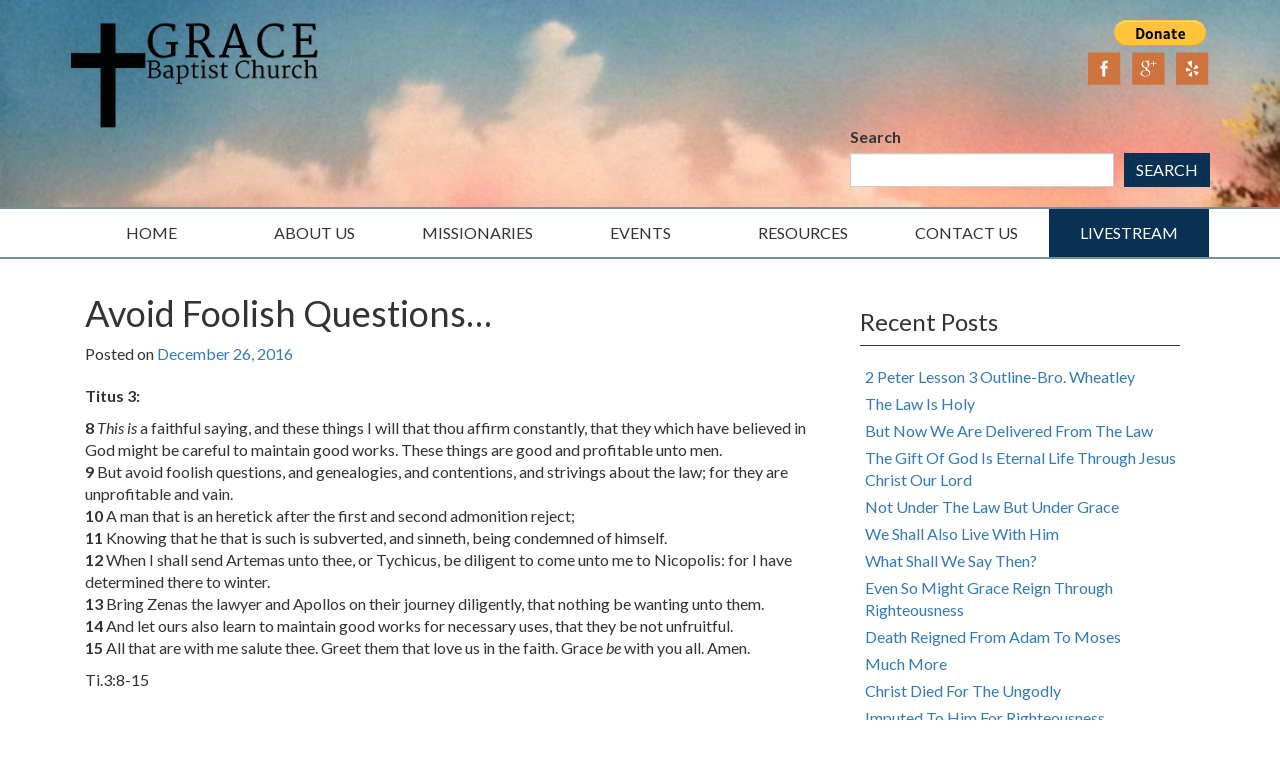

--- FILE ---
content_type: application/javascript
request_url: https://hb.wpmucdn.com/gracebaptistetowah.com/8a17ad29-ac31-4eeb-b552-ac43b1b38b70.js
body_size: 6743
content:
/**handles:et-core-common,responsive-scripts**/
(t=>{t(function(){var e=navigator.userAgent,a,i=e.match(/(opera|chrome|safari|firefox|msie|trident(?=\/))/i)||[],o="",r="";switch(/trident/i.test(i[0])?o="ie":"Chrome"===i[0]&&null!==(a=e.match(/\b(OPR|Edge)/))&&(o=a[0].replace("OPR","opera")),o=(o=""===o?"standalone"in window.navigator&&!window.navigator.standalone?"uiwebview":i[0]&&""!==i[0]?i[0]:navigator.appName:o).toLowerCase()){case"msie":r="ie";break;case"firefox":r="gecko";break;default:r=o}e.match(/iPhone/)&&(r+=" iphone"),t("body").addClass(r)})})(jQuery);
!function($){"use strict";$.fn.fitVids=function(options){var settings={customSelector:null},div=document.createElement("div"),ref=document.getElementsByTagName("base")[0]||document.getElementsByTagName("script")[0];return div.className="fit-vids-style",div.innerHTML="&shy;<style>               .fluid-width-video-wrapper {                 width: 100%;                              position: relative;                       padding: 0;                            }                                                                                   .fluid-width-video-wrapper iframe,        .fluid-width-video-wrapper object,        .fluid-width-video-wrapper embed {           position: absolute;                       top: 0;                                   left: 0;                                  width: 100%;                              height: 100%;                          }                                       </style>",ref.parentNode.insertBefore(div,ref),options&&$.extend(settings,options),this.each(function(){var selectors=["iframe[src*='player.vimeo.com']","iframe[src*='www.youtube.com']","iframe[src*='www.youtube-nocookie.com']","iframe[src*='fast.wistia.com']","embed"];settings.customSelector&&selectors.push(settings.customSelector);var $allVideos=$(this).find(selectors.join(","));$allVideos.each(function(){var $this=$(this);if(!("embed"===this.tagName.toLowerCase()&&$this.parent("object").length||$this.parent(".fluid-width-video-wrapper").length)){var height="object"===this.tagName.toLowerCase()||$this.attr("height")&&!isNaN(parseInt($this.attr("height"),10))?parseInt($this.attr("height"),10):$this.height(),width=isNaN(parseInt($this.attr("width"),10))?$this.width():parseInt($this.attr("width"),10),aspectRatio=height/width;if(!$this.attr("id")){var videoID="fitvid"+Math.floor(999999*Math.random());$this.attr("id",videoID)}$this.wrap('<div class="fluid-width-video-wrapper"></div>').parent(".fluid-width-video-wrapper").css("padding-top",100*aspectRatio+"%"),$this.removeAttr("height").removeAttr("width")}})})}}(jQuery),jQuery(function($){$("#wrapper").fitVids({ignore:".ls-container"})}),function($){var obj={onClick:function(){$("#main-navigation").toggleClass("menu-open")}};$("nav#main-navigation").on("click",obj.onClick)}(jQuery),function(window,document,$){function args(elem){var newAttrs={},rinlinejQuery=/^jQuery\d+$/;return $.each(elem.attributes,function(i,attr){attr.specified&&!rinlinejQuery.test(attr.name)&&(newAttrs[attr.name]=attr.value)}),newAttrs}function clearPlaceholder(event,value){var input=this,$input=$(input);if(input.value==$input.attr("placeholder")&&$input.hasClass("placeholder"))if($input.data("placeholder-password")){if($input=$input.hide().next().show().attr("id",$input.removeAttr("id").data("placeholder-id")),event===!0)return $input[0].value=value;$input.focus()}else input.value="",$input.removeClass("placeholder"),input==safeActiveElement()&&input.select()}function setPlaceholder(){var $replacement,input=this,$input=$(input),id=this.id;if(""==input.value){if("password"==input.type){if(!$input.data("placeholder-textinput")){try{$replacement=$input.clone().attr({type:"text"})}catch(e){$replacement=$("<input>").attr($.extend(args(this),{type:"text"}))}$replacement.removeAttr("name").data({"placeholder-password":$input,"placeholder-id":id}).bind("focus.placeholder",clearPlaceholder),$input.data({"placeholder-textinput":$replacement,"placeholder-id":id}).before($replacement)}$input=$input.removeAttr("id").hide().prev().attr("id",id).show()}$input.addClass("placeholder"),$input[0].value=$input.attr("placeholder")}else $input.removeClass("placeholder")}function safeActiveElement(){try{return document.activeElement}catch(err){}}var hooks,placeholder,isInputSupported="placeholder"in document.createElement("input"),isTextareaSupported="placeholder"in document.createElement("textarea"),prototype=$.fn,valHooks=$.valHooks,propHooks=$.propHooks;isInputSupported&&isTextareaSupported?(placeholder=prototype.placeholder=function(){return this},placeholder.input=placeholder.textarea=!0):(placeholder=prototype.placeholder=function(){var $this=this;return $this.filter((isInputSupported?"textarea":":input")+"[placeholder]").not(".placeholder").bind({"focus.placeholder":clearPlaceholder,"blur.placeholder":setPlaceholder}).data("placeholder-enabled",!0).trigger("blur.placeholder"),$this},placeholder.input=isInputSupported,placeholder.textarea=isTextareaSupported,hooks={get:function(element){var $element=$(element),$passwordInput=$element.data("placeholder-password");return $passwordInput?$passwordInput[0].value:$element.data("placeholder-enabled")&&$element.hasClass("placeholder")?"":element.value},set:function(element,value){var $element=$(element),$passwordInput=$element.data("placeholder-password");return $passwordInput?$passwordInput[0].value=value:$element.data("placeholder-enabled")?(""==value?(element.value=value,element!=safeActiveElement()&&setPlaceholder.call(element)):$element.hasClass("placeholder")?clearPlaceholder.call(element,!0,value)||(element.value=value):element.value=value,$element):element.value=value}},isInputSupported||(valHooks.input=hooks,propHooks.value=hooks),isTextareaSupported||(valHooks.textarea=hooks,propHooks.value=hooks),$(function(){$(document).delegate("form","submit.placeholder",function(){var $inputs=$(".placeholder",this).each(clearPlaceholder);setTimeout(function(){$inputs.each(setPlaceholder)},10)})}),$(window).bind("beforeunload.placeholder",function(){$(".placeholder").each(function(){this.value=""})}))}(this,document,jQuery),function(root,name,make){var $=root.jQuery||root.Zepto||root.ender||root.elo;"undefined"!=typeof module&&module.exports?module.exports=make($):root[name]=make($)}(this,"Response",function($){function isNumber(item){return item===+item}function bind(fn,scope){return function(){return fn.apply(scope,arguments)}}function between(min,max){var point=this.call();return point>=(min||0)&&(!max||max>=point)}function map(stack,fn,scope){for(var r=[],l=stack.length,i=0;l>i;)r[i]=fn.call(scope,stack[i],i++,stack);return r}function compact(list){return list?sift("string"==typeof list?list.split(" "):list):[]}function each(stack,fn,scope){if(null==stack)return stack;for(var l=stack.length,i=0;l>i;)fn.call(scope||stack[i],stack[i],i++,stack);return stack}function affix(stack,prefix,suffix){null==prefix&&(prefix=""),null==suffix&&(suffix="");for(var r=[],l=stack.length,i=0;l>i;i++)null==stack[i]||r.push(prefix+stack[i]+suffix);return r}function sift(stack,fn,scope){var fail,l,v,r=[],u=0,i=0,run="function"==typeof fn,not=!0===scope;for(l=stack&&stack.length,scope=not?null:scope;l>i;i++)v=stack[i],fail=run?!fn.call(scope,v,i,stack):fn?typeof v!==fn:!v,fail===not&&(r[u++]=v);return r}function merge(r,s){if(null==r||null==s)return r;if("object"==typeof s&&isNumber(s.length))push.apply(r,sift(s,"undefined",!0));else for(var k in s)owns.call(s,k)&&void 0!==s[k]&&(r[k]=s[k]);return r}function route(item,fn,scope){return null==item?item:("object"==typeof item&&!item.nodeType&&isNumber(item.length)?each(item,fn,scope):fn.call(scope||item,item),item)}function dpr(decimal){var dPR=win.devicePixelRatio;return null==decimal?dPR||(dpr(2)?2:dpr(1.5)?1.5:dpr(1)?1:0):isFinite(decimal)?dPR&&dPR>0?dPR>=decimal:(decimal="only all and (min--moz-device-pixel-ratio:"+decimal+")",mq(decimal)?!0:mq(decimal.replace("-moz-",""))):!1}function camelize(s){return s.replace(regexDataPrefix,"$1").replace(regexDashB4,function(m,m1){return m1.toUpperCase()})}function datatize(s){return"data-"+(s?s.replace(regexDataPrefix,"$1").replace(regexCamels,"$1-$2").toLowerCase():s)}function parse(s){var n;return"string"==typeof s&&s?"false"===s?!1:"true"===s?!0:"null"===s?null:"undefined"===s||(n=+s)||0===n||"NaN"===s?n:s:s}function first(e){return!e||e.nodeType?e:e[0]}function eachAttr(el,fn,exp){var test,n,a,i,l;if(el.attributes)for(test="boolean"==typeof exp?/^data-/:test,i=0,l=el.attributes.length;l>i;)(a=el.attributes[i++])&&(n=""+a.name,test&&test.test(n)!==exp||null==a.value||fn.call(el,a.value,n,a))}function getDataset(el){var ob;if(el&&1===el.nodeType)return(ob=DMS&&el.dataset)?ob:(ob={},eachAttr(el,function(v,k){ob[camelize(k)]=""+v},!0),ob)}function setViaObject(el,ob,fn){for(var n in ob)owns.call(ob,n)&&fn(el,n,ob[n])}function dataset(el,k,v){if(el=first(el),el&&el.setAttribute){if(void 0===k&&v===k)return getDataset(el);var exact=isArray(k)&&datatize(k[0]);if("object"!=typeof k||exact){if(k=exact||datatize(k),!k)return;return void 0===v?(k=el.getAttribute(k),null==k?v:exact?parse(k):""+k):(el.setAttribute(k,v=""+v),v)}k&&setViaObject(el,k,dataset)}}function deletes(elem,ssv){ssv=compact(ssv),route(elem,function(el){each(ssv,function(k){el.removeAttribute(datatize(k))})})}function sel(keys){for(var k,r=[],i=0,l=keys.length;l>i;)(k=keys[i++])&&r.push("["+datatize(k.replace(regexTrimPunc,"").replace(".","\\."))+"]");return r.join()}function target(keys){return $(sel(compact(keys)))}function scrollX(){return window.pageXOffset||docElem.scrollLeft}function scrollY(){return window.pageYOffset||docElem.scrollTop}function rectangle(el,verge){var r=el.getBoundingClientRect?el.getBoundingClientRect():{};return verge="number"==typeof verge?verge||0:0,{top:(r.top||0)-verge,left:(r.left||0)-verge,bottom:(r.bottom||0)+verge,right:(r.right||0)+verge}}function inX(elem,verge){var r=rectangle(first(elem),verge);return!!r&&r.right>=0&&r.left<=viewportW()}function inY(elem,verge){var r=rectangle(first(elem),verge);return!!r&&r.bottom>=0&&r.top<=viewportH()}function inViewport(elem,verge){var r=rectangle(first(elem),verge);return!!r&&r.bottom>=0&&r.top<=viewportH()&&r.right>=0&&r.left<=viewportW()}function detectMode(elem){var srcElems={img:1,input:1,source:3,embed:3,track:3,iframe:5,audio:5,video:5,script:5},modeID=srcElems[elem.nodeName.toLowerCase()]||-1;return 4>modeID?modeID:null!=elem.getAttribute("src")?5:-5}function store($elems,key,source){var valToStore;if(!$elems||null==key)throw new TypeError("@store");return source="string"==typeof source&&source,route($elems,function(el){valToStore=source?el.getAttribute(source):0<detectMode(el)?el.getAttribute("src"):el.innerHTML,null==valToStore?deletes(el,key):dataset(el,key,valToStore)}),Response}function access(elem,keys){var ret=[];return elem&&keys&&each(compact(keys),function(k){ret.push(dataset(elem,k))},elem),ret}function addTest(prop,fn){return"string"==typeof prop&&"function"==typeof fn&&(propTests[prop]=fn,isCustom[prop]=1),Response}function resize(fn){return $win.on("resize",fn),Response}function crossover(prop,fn){var temp,eventToFire,eventCrossover=event.crossover;return"function"==typeof prop&&(temp=fn,fn=prop,prop=temp),eventToFire=prop?""+prop+eventCrossover:eventCrossover,$win.on(eventToFire,fn),Response}function action(fnOrArr){return route(fnOrArr,function(fn){ready(fn),resize(fn)}),Response}function create(args){return route(args,function(options){if("object"!=typeof options)throw new TypeError("@create");var lowestNonZeroBP,elemset=procreate(Elemset).configure(options),verge=elemset.verge,breakpoints=elemset.breakpoints,scrollName=namespaceIt("scroll"),resizeName=namespaceIt("resize");breakpoints.length&&(lowestNonZeroBP=breakpoints[0]||breakpoints[1]||!1,ready(function(){function resizeHandler(){elemset.reset(),each(elemset.$e,function(el,i){elemset[i].decideValue().updateDOM()}).trigger(allLoaded)}function scrollHandler(){each(elemset.$e,function(el,i){inViewport(elemset[i].$e,verge)&&elemset[i].updateDOM()})}var allLoaded=event.allLoaded,lazy=!!elemset.lazy;each(elemset.target().$e,function(el,i){elemset[i]=procreate(elemset).prepareData(el),(!lazy||inViewport(elemset[i].$e,verge))&&elemset[i].updateDOM()}),elemset.dynamic&&(elemset.custom||screenMax>lowestNonZeroBP)&&resize(resizeHandler,resizeName),lazy&&($win.on(scrollName,scrollHandler),elemset.$e.one(allLoaded,function(){$win.off(scrollName,scrollHandler)}))}))}),Response}function noConflict(callback){return root[name]===Response&&(root[name]=old),"function"==typeof callback&&callback.call(root,Response),Response}if("function"!=typeof $)try{return void console.warn("response.js aborted due to missing dependency")}catch(e){}var Response,Elemset,root=this,name="Response",old=root[name],initContentKey="init"+name,win=window,doc=document,docElem=doc.documentElement,ready=$.domReady||$,$win=$(win),DMS="undefined"!=typeof DOMStringMap,AP=Array.prototype,OP=Object.prototype,push=AP.push,concat=AP.concat,toString=OP.toString,owns=OP.hasOwnProperty,isArray=Array.isArray||function(item){return"[object Array]"===toString.call(item)},defaultPoints={width:[0,320,481,641,961,1025,1281],height:[0,481],ratio:[1,1.5,2]},propTests={},isCustom={},sets={all:[]},suid=1,screenW=screen.width,screenH=screen.height,screenMax=screenW>screenH?screenW:screenH,screenMin=screenW+screenH-screenMax,deviceW=function(){return screenW},deviceH=function(){return screenH},regexFunkyPunc=/[^a-z0-9_\-\.]/gi,regexTrimPunc=/^[\W\s]+|[\W\s]+$|/g,regexCamels=/([a-z])([A-Z])/g,regexDashB4=/-(.)/g,regexDataPrefix=/^data-(.+)$/,procreate=Object.create||function(parent){function Type(){}return Type.prototype=parent,new Type},namespaceIt=function(eventName,customNamespace){return customNamespace=customNamespace||name,eventName.replace(regexTrimPunc,"")+"."+customNamespace.replace(regexTrimPunc,"")},event={allLoaded:namespaceIt("allLoaded"),crossover:namespaceIt("crossover")},matchMedia=win.matchMedia||win.msMatchMedia,media=matchMedia?bind(matchMedia,win):function(){return{}},mq=matchMedia?function(q){return!!matchMedia.call(win,q)}:function(){return!1},viewportW=function(){var a=docElem.clientWidth,b=win.innerWidth;return b>a?b:a},viewportH=function(){var a=docElem.clientHeight,b=win.innerHeight;return b>a?b:a},band=bind(between,viewportW),wave=bind(between,viewportH),device={band:bind(between,deviceW),wave:bind(between,deviceH)};return Elemset=function(){function sanitize(key){return"string"==typeof key?key.toLowerCase().replace(regexFunkyPunc,""):""}function ascending(a,b){return a-b}var crossover=event.crossover,min=Math.min;return{$e:0,mode:0,breakpoints:null,prefix:null,prop:"width",keys:[],dynamic:null,custom:0,values:[],fn:0,verge:null,newValue:0,currValue:1,aka:null,lazy:null,i:0,uid:null,reset:function(){for(var subjects=this.breakpoints,i=subjects.length,tempIndex=0;!tempIndex&&i--;)this.fn(subjects[i])&&(tempIndex=i);return tempIndex!==this.i&&($win.trigger(crossover).trigger(this.prop+crossover),this.i=tempIndex||0),this},configure:function(options){merge(this,options);var i,points,prefix,aliases,aliasKeys,isNumeric=!0,prop=this.prop;if(this.uid=suid++,null==this.verge&&(this.verge=min(screenMax,500)),!(this.fn=propTests[prop]))throw new TypeError("@create");if(null==this.dynamic&&(this.dynamic="device"!==prop.slice(0,6)),this.custom=isCustom[prop],prefix=this.prefix?sift(map(compact(this.prefix),sanitize)):["min-"+prop+"-"],aliases=1<prefix.length?prefix.slice(1):0,this.prefix=prefix[0],points=this.breakpoints,isArray(points)){if(each(points,function(v){if(!v&&0!==v)throw"invalid breakpoint";isNumeric=isNumeric&&isFinite(v)}),isNumeric&&points.sort(ascending),!points.length)throw new TypeError(".breakpoints")}else if(points=defaultPoints[prop]||defaultPoints[prop.split("-").pop()],!points)throw new TypeError(".prop");if(this.breakpoints=points,this.keys=affix(this.breakpoints,this.prefix),this.aka=null,aliases){for(aliasKeys=[],i=aliases.length;i--;)aliasKeys.push(affix(this.breakpoints,aliases[i]));this.aka=aliasKeys,this.keys=concat.apply(this.keys,aliasKeys)}return sets.all=sets.all.concat(sets[this.uid]=this.keys),this},target:function(){return this.$e=$(sel(sets[this.uid])),store(this.$e,initContentKey),this.keys.push(initContentKey),this},decideValue:function(){for(var val=null,subjects=this.breakpoints,sL=subjects.length,i=sL;null==val&&i--;)this.fn(subjects[i])&&(val=this.values[i]);return this.newValue="string"==typeof val?val:this.values[sL],this},prepareData:function(elem){if(this.$e=$(elem),this.mode=detectMode(elem),this.values=access(this.$e,this.keys),this.aka)for(var i=this.aka.length;i--;)this.values=merge(this.values,access(this.$e,this.aka[i]));return this.decideValue()},updateDOM:function(){return this.currValue===this.newValue?this:(this.currValue=this.newValue,0<this.mode?this.$e[0].setAttribute("src",this.newValue):null==this.newValue?this.$e.empty&&this.$e.empty():this.$e.html?this.$e.html(this.newValue):(this.$e.empty&&this.$e.empty(),this.$e[0].innerHTML=this.newValue),this)}}}(),propTests.width=band,propTests.height=wave,propTests["device-width"]=device.band,propTests["device-height"]=device.wave,propTests["device-pixel-ratio"]=dpr,Response={deviceMin:function(){return screenMin},deviceMax:function(){return screenMax},noConflict:noConflict,create:create,addTest:addTest,datatize:datatize,camelize:camelize,render:parse,store:store,access:access,target:target,object:procreate,crossover:crossover,action:action,resize:resize,ready:ready,affix:affix,sift:sift,dpr:dpr,deletes:deletes,scrollX:scrollX,scrollY:scrollY,deviceW:deviceW,deviceH:deviceH,device:device,inX:inX,inY:inY,route:route,merge:merge,media:media,mq:mq,wave:wave,band:band,map:map,each:each,inViewport:inViewport,dataset:dataset,viewportH:viewportH,viewportW:viewportW},ready(function(){var settings=dataset(doc.body,"responsejs"),parse=win.JSON&&JSON.parse||$.parseJSON;settings=settings&&parse?parse(settings):settings,settings&&settings.create&&create(settings.create),docElem.className=docElem.className.replace(/(^|\s)(no-)?responsejs(\s|$)/,"$1$3")+" responsejs "}),Response}),function(){var is_webkit=navigator.userAgent.toLowerCase().indexOf("webkit")>-1,is_opera=navigator.userAgent.toLowerCase().indexOf("opera")>-1,is_ie=navigator.userAgent.toLowerCase().indexOf("msie")>-1;if((is_webkit||is_opera||is_ie)&&"undefined"!=typeof document.getElementById){var eventMethod=window.addEventListener?"addEventListener":"attachEvent";window[eventMethod]("hashchange",function(){var element=document.getElementById(location.hash.substring(1));element&&(/^(?:a|select|input|button|textarea)$/i.test(element.tagName)||(element.tabIndex=-1),element.focus())},!1)}}(),jQuery(document).ready(function($){$("a[href='#scroll-top']").click(function(){return $("html, body").animate({scrollTop:0},"slow"),!1})});